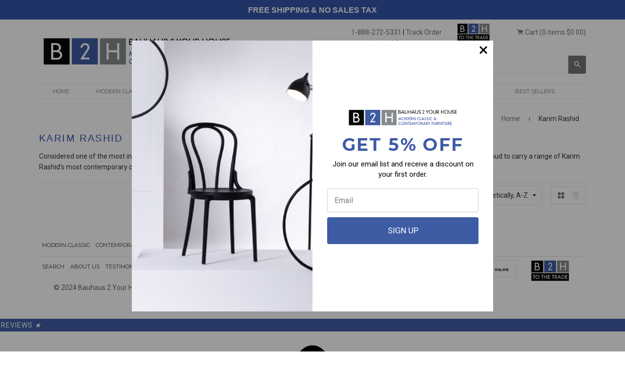

--- FILE ---
content_type: text/javascript
request_url: https://www.bauhaus2yourhouse.com/cdn/shop/t/5/assets/megamenu.js?v=116069677415253522941535135848
body_size: -441
content:
$(document).ready(function(){"use strict";$(".menu > ul > li:has( > ul)").addClass("menu-dropdown-icon"),$(".menu > ul > li > ul:not(:has(ul))").addClass("normal-sub"),$(".menu > ul").before('<a href="#" class="menu-mobile icon icon-hamburger icon "></a>'),$(".menu > ul > li").hover(function(e){$(window).width()>943&&($(this).children("ul").stop(!0,!1).fadeToggle(150),e.preventDefault())}),$(".menu > ul > li").click(function(){$(window).width()<=943&&$(this).children("ul").fadeToggle(150)}),$(".menu-mobile").click(function(e){$(".menu > ul").toggleClass("show-on-mobile"),e.preventDefault()})});
//# sourceMappingURL=/cdn/shop/t/5/assets/megamenu.js.map?v=116069677415253522941535135848
